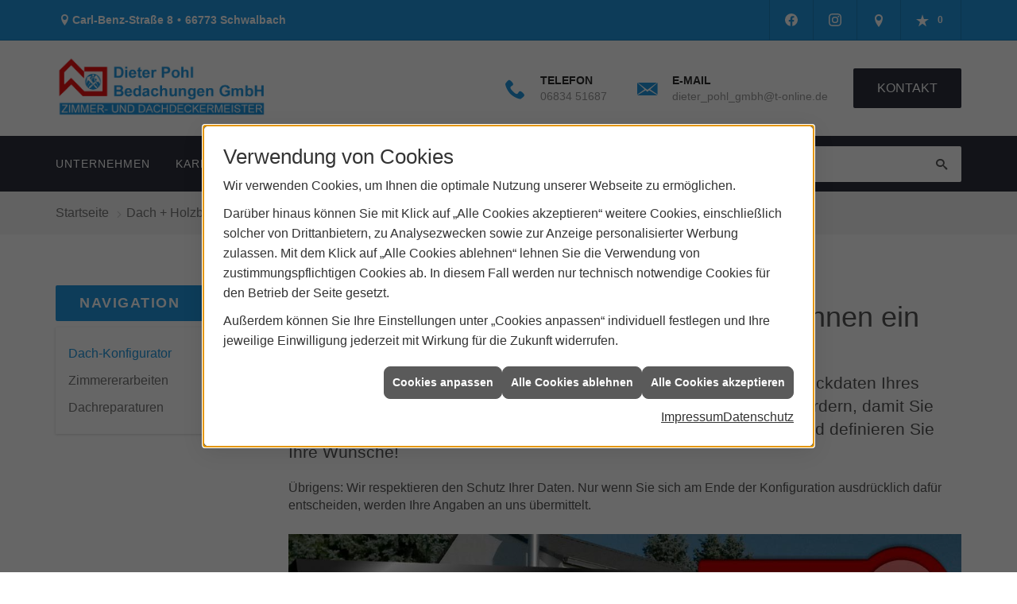

--- FILE ---
content_type: text/html; charset=utf-8
request_url: https://www.pohl-dieter.de/dach-holzbau/angebot/dachplaner
body_size: 10977
content:
<!DOCTYPE html><html lang="de"><head><title>Dach-Konfigurator - Wie viel kostet mein Dach? - Dieter Pohl Bedachungen</title><meta name="Content-Type" content="text/html;charset=utf-8"/><meta name="description" content="Dachplaner: In nur 2 Minuten können Sie uns die wichtigsten Eckdaten Ihres Wunschdaches übermitteln und ein Angebot anfordern."/><meta name="robots" content="index, follow"/><meta name="keywords" content="dachdecker,Schwalbach,Dieter Pohl Bedachungen,dächer,balkone,abdichtungen,sanierung,dachfenster,wärmedämmung,terrasse,daemmung,dämmung,überdachung,dämmstoff,dachsanierung,flachdach,flachdächer,dachbegrünung,dachpfannen,wärmeschutz,eindeckung,dachdeckerei,bedachungen,sanierungen,dachdeckereinkauf,dachgauben,reetdach,dachdeckermeister,oberlichter,dachabdichtung,metalldach,fassadenverkleidungen,flachdachsanierung,gründach,bauklempner,flachdachabdichtung,dichtmasse,dachbau,dachbaustoffe,dachdeckung,blechdach,metallarbeiten,spenglerarbeiten,spengler,spenglerei"/><meta name="revisit-after" content="28 days"/><meta name="google-site-verification" content="ZD2pLHdRwRPNNir_lAztvDLaZVKYWULxZrKvDPVsAyc"/><meta name="viewport" content="width=device-width, initial-scale=1, minimum-scale=1"/><meta name="date" content="2026-01-18"/><meta property="og:type" content="website"/><meta property="og:locale" content="de-DE"/><meta property="og:site_name" content="Dieter Pohl Bedachungen GmbH"/><meta property="og:url" content="https://www.pohl-dieter.de/dach-holzbau/angebot/dachplaner"/><meta property="article:published_time" content="2022-06-02T09:38:49"/><meta property="og:image" content="https://www.pohl-dieter.de/scripts/get.aspx?media=/config/theme/og-image.png"/><meta property="og:image:secure_url" content="https://www.pohl-dieter.de/scripts/get.aspx?media=/config/theme/og-image.png"/><meta property="og:title" content=" Dach-Konfigurator - Wie viel kostet mein Dach?"/><meta property="twitter:title" content=" Dach-Konfigurator - Wie viel kostet mein Dach?"/><meta property="twitter:card" content="summary"/><meta property="og:description" content="Dachplaner: In nur 2 Minuten können Sie uns die wichtigsten Eckdaten Ihres Wunschdaches übermitteln und ein Angebot anfordern."/><meta property="twitter:description" content="Dachplaner: In nur 2 Minuten können Sie uns die wichtigsten Eckdaten Ihres Wunschdaches übermitteln und ein Angebot anfordern."/><link href="https://www.pohl-dieter.de/dach-holzbau/angebot/dachplaner" rel="canonical"/><link href="https://www.pohl-dieter.de/scripts/get.aspx?media=/config/theme/apple-touch-icon.png" rel="apple-touch-icon"/><link href="https://www.pohl-dieter.de/scripts/get.aspx?media=/config/theme/favicon.ico" rel="shortcut icon" type="image/x-icon"/><link href="/scripts/get.aspx?media=/config/theme/css/include.min.css&v=15122025164800" rel="stylesheet" type="text/css"/><script type="application/ld+json">{"@context":"http://schema.org","@type":"LocalBusiness","name":"Dieter Pohl Bedachungen GmbH","image":"www.pohl-dieter.de/media/config/theme/logo.png","@id":"www.pohl-dieter.de","url":"www.pohl-dieter.de","telephone":"06834 51687","email":"dieter_pohl_gmbh@t-online.de","address":{"@type":"PostalAddress","streetAddress":"Carl-Benz-Straße 8","addressLocality":"Schwalbach","postalCode":"66773","addressCountry":"DE"},"geo":{"@type":"GeoCoordinates","latitude":"49.3254","longitude":"6.81723"},"sameAs":["https://www.facebook.com/dachdeckerschwalbach/","https://www.instagram.com/dieterpohlbedachungen/"]}</script></head><body class="body_layout layout_main" data-active-content-q="/dach-holzbau/angebot/dachplaner" data-active-audience-q="kein" data-is-bot="true"><!-- IP = 26 --><!-- SID = s4kxffuib2xm553ce1wgnybu --><!-- ShopID = 9684 (-363) --><!-- AppMode = offline --><!-- Loc = 1 --><!-- Page generated = 18.01.2026 23:31:51 --><!-- Page rendering = 329 --><!-- Cached = False -->
 <a href="/scripts/kontakt/mail.aspx" rel="nofollow" style="display:none">Kontakt</a> 
<div class="visible-print"></div><nav id="mobile_menu"></nav><div id="layout_wrapper"><header class="hidden-print" id="layout_header"><div class="header_contactbar_wrapper"><div class="container"><div class="header_contactbar"><div class="header_contactbar_contact hidden-xs hidden-sm"><ul class="header_contactbar_list"><li class="header_contactbar_item header_contactbar_location iconSetQ iconSetQ-location"><span class="value">Carl-Benz-Straße 8</span><span class="contact_distance">•</span><span class="value">66773 Schwalbach</span></li></ul></div><div class="header_contactbar_buttons"><ul><li class="header_btn_socialmedia"><div class="socialmediaQ socialmediaQ-facebook socialmediaQ-white"><a href="https://www.facebook.com/dachdeckerschwalbach/" target="_blank" rel="noreferrer"><picture class="responsiveImageQ"><template class="sourceQ" data-src="/content/images/socialmedialogos/facebook_q_white.svg" data-startwidth="" data-fancy="" data-previewcode=""></template><img src="" alt="Ein Facebook-Logo"></picture></a></div></li><li class="header_btn_socialmedia"><div class="socialmediaQ socialmediaQ-instagram socialmediaQ-white"><a href="https://www.instagram.com/dieterpohlbedachungen/" target="_blank" rel="noreferrer"><picture class="responsiveImageQ"><template class="sourceQ" data-src="/content/images/socialmedialogos/instagram_q_white.svg" data-startwidth="" data-fancy="" data-previewcode=""></template><img src="" alt="Ein Instagram-Logo"></picture></a></div></li><li class="header_btn_location" title="bitteAnpassen"><a href="/unternehmen/dach-holzbau/kontakt" target="_self" rel="noreferrer" title="Jetzt Kontakt aufnehmen"><span class="iconSetQ iconSetQ-location"></span></a></li><li class="header_btn_phone hidden-md hidden-lg"><a class="iconSetQ iconSetQ-smartphone" href="tel:0683451687" title="Telefon"></a></li><li class="header_btn_mail hidden-md hidden-lg"><a class="iconSetQ iconSetQ-mail" title="E-Mail" data-q-uncrypt="100:105:101:116:101:114:95:112:111:104:108:95:103:109:98:104:64:116:45:111:110:108:105:110:101:46:100:101"></a></li><li class="header_btn_watchlist"><a href="#" title="Ihre Merkliste" data-q-trigger="ieQ.system.window.open" data-q-url="/unternehmen/dach-holzbau/merkliste?hdModus=" data-q-windowname="_self"><span class="iconSetQ iconSetQ-notelist-view"></span><span class="badge" title="Ihre Merkliste" data-q-mlcount="true" data-count="0">0</span></a></li></ul></div></div></div></div><div class="header_logobar_wrapper"><div class="container"><div class="header_logobar"><a class="header_logobar_logo" href="/home.aspx" target="_self" rel="noreferrer" title="Zur Startseite"><picture class="responsiveImageQ"><template class="sourceQ" data-src="/media/config/theme/logo.png" data-startwidth="" data-focus-x="0.5" data-focus-y="0.5" data-fancy="false" data-previewcode=""></template><img src="" alt="Logo"></picture></a><div class="header_logobar_contact hidden-xs"><ul><li class="hidden-xs hidden-sm" id="header_contact_phone"><span class="header_contact_icon iconSetQ iconSetQ-phone"></span><div><span class="header_contact_label">Telefon</span><span class="header_contact_value"><span class="value">06834 51687</span></span></div></li><li class="hidden-xs hidden-sm" id="header_contact_mail"><span class="header_contact_icon iconSetQ iconSetQ-mail"></span><div><span class="header_contact_label">E-Mail</span><span class="header_contact_value"><span class="value"><a title="E-Mail" data-q-trigger="ieQ.system.helper.uncrypt" data-q-uncrypt="100:105:101:116:101:114:95:112:111:104:108:95:103:109:98:104:64:116:45:111:110:108:105:110:101:46:100:101">i@dropeetb_-n_ime.dhongthell</a></span></span></div></li><li id="header_contact_btn" title="bitteAnpassen"><a href="/unternehmen/dach-holzbau/kontakt" target="_self" rel="noreferrer" title="Mehr erfahren">Kontakt</a></li></ul></div></div></div></div><div class="header_navigation_wrapper"><div class="container"><div class="header_navigation"><nav class="header_navbar hidden-md hidden-lg"><div class="nav_toggle"><a class="header_menu_toggle" href="#mobile_menu" target="_self" title="Navigation öffnen"><span class="bar"></span><span class="bar"></span><span class="bar"></span></a><a class="header_menu_toggle_close" href="#mobile_menu" target="_self" title="Navigation schließen"><span class="bar"></span><span class="bar"></span></a></div></nav><nav class="header_navbar hidden-xs hidden-sm"><div class="main_menu"><ul><li class="dropdown_item single"><span title="Unternehmen">Unternehmen</span><div class="dropdown_content"><ul role="menu"   data-listing="standard"><li role="none"  ><a role="menuitem"   href="/unternehmen/dach-holzbau/ueber_uns" title="Über uns">Über uns</a></li><li role="none"  ><a role="menuitem"   href="/unternehmen/dach-holzbau/leistungen" title="Leistungen">Leistungen</a></li><li role="none"  ><a role="menuitem"   href="/unternehmen/dach-holzbau/vorort-plus" title="Warum wir?">Warum wir?</a></li><li role="none"  ><a role="menuitem"   href="/unternehmen/dach-holzbau/referenzen" title="Referenzen">Referenzen</a></li><li role="none"  ><a role="menuitem"   href="/unternehmen/dach-holzbau/recruiting" title="Karriere">Karriere</a></li><li role="none"  ><a role="menuitem"   href="/unternehmen/dach-holzbau/kontakt" title="Kontakt">Kontakt</a></li><li role="none"  ><a role="menuitem"   href="/unternehmen/dach-holzbau/terminkalender" title="Terminanfrage">Termin&shy;anfrage</a></li><li role="none"  ><a role="menuitem"   href="/unternehmen/dach-holzbau/stammkundeninfo" title="Stammkunden-Info">Stammkun&shy;den-Info</a></li><li role="none"  ><a role="menuitem"   href="/unternehmen/dach-holzbau/velux-dachfenster-konfigurator-pd" title="VELUX Dachfenster-Konfigurator">VELUX Dach&shy;fenster-Konfi&shy;gurator</a></li><li role="none"  ><a role="menuitem"   href="/unternehmen/dach-holzbau/malvorlagen" title="Malvorlagen">Malvorlagen</a></li></ul></div></li><li><a href="/unternehmen/dach-holzbau/recruiting" target="_self" rel="noreferrer" title="Karriere">Karriere</a></li><li><a href="/marke_hersteller_produkte" target="_self" rel="noreferrer" title="Partner + Marken">Partner + Marken</a></li><li class="dropdown_item single"><span title="Beratungswelt">Beratungswelt</span><div class="dropdown_content"><ul role="menu"   data-listing="standard"><li role="none"  ><a role="menuitem"   href="/dach-holzbau/angebot" title="Angebotsanfrage">Angebotsanfrage</a></li><li role="none"  ><a role="menuitem"   href="/dach-holzbau/anwendungen" title="Inspirationen + Tools">Inspirationen + Tools</a></li><li role="none"  ><a role="menuitem"   href="/dach-holzbau/vorteile_holzhaus" title="Vorteile Holzbauweise">Vorteile Holzbauweise</a></li><li role="none"  ><a role="menuitem"   href="/dach-holzbau/dacheindeckung" title="Bedachungen">Bedachungen</a></li><li role="none"  ><a role="menuitem"   href="/dach-holzbau/holzbau" title="Zimmererarbeiten">Zimmererarbeiten</a></li><li role="none"  ><a role="menuitem"   href="/dach-holzbau/flachdach" title="Flachdach">Flachdach</a></li><li role="none"  ><a role="menuitem"   href="/dach-holzbau/dachfenster" title="Dachfenster">Dachfenster</a></li><li role="none"  ><a role="menuitem"   href="/dach-holzbau/klempner" title="Klempnerarbeiten">Klempnerarbeiten</a></li><li role="none"  ><a role="menuitem"   href="/dach-holzbau/fassade" title="Fassade">Fassade</a></li><li role="none"  ><a role="menuitem"   href="/dach-holzbau/sanierung" title="Sanierung">Sanierung</a></li><li role="none"  ><a role="menuitem"   href="/dach-holzbau/waermedaemmung-energie_sparen" title="Dämmen + Energiesparen">Dämmen + Energiesparen</a></li><li role="none"  ><a role="menuitem"   href="/dach-holzbau/solar_photovoltaik" title="Solar + Photovoltaik">Solar + Photovoltaik</a></li><li role="none"  ><a role="menuitem"   href="/dach-holzbau/gewerbe-oeffentlich" title="Dächer im Objekt- + Gewerbebau">Dächer im Objekt- + Gewerbebau</a></li><li role="none"  ><a role="menuitem"   href="/dach-holzbau/foerdermittel" title="Förderungen + Zuschüsse">Förderungen + Zuschüsse</a></li><li role="none"  ><a role="menuitem"   href="/dach-holzbau/news" title="News">News</a></li></ul></div></li></ul><div class="clearfix"></div></div></nav><div class="header_search" id="header_search"><form action="/scripts/csearch.aspx" id="csuche" name="csuche" data-q-show-pending-on="submit" method=get enctype=multipart/form-data role="search"    ><div class="input-group"><input class="form-control form-control" aria-label="Webseite durchsuchen"   placeholder="Suche ..." maxlength="200" title="Ihre Suche" id="suchbgr" name="suchbgr" type="text"/><input class="form-control" aria-label="Webseite durchsuchen"   value="HB" id="SearchSpecs" name="SearchSpecs" type="hidden"/><input class="form-control" aria-label="Webseite durchsuchen"   value="false" id="ShowSpecs" name="ShowSpecs" type="hidden"/><input class="form-control" aria-label="Webseite durchsuchen"   value="5" id="DefCount" name="DefCount" type="hidden"/><input class="form-control" aria-label="Webseite durchsuchen"   value="HB" id="ResOrder" name="ResOrder" type="hidden"/><div class="input-group-btn"><button class="btn btn-primary iconSetQ iconSetQ-search" id="sub" title="Suchen" type="submit"><span class="sr-only">Suchen</span></button></div></div></form></div></div></div></div></header><div id="layout_boxed_wrapper"><nav class="hidden-print" id="layout_breadcrumb"><div class="container"><ol class="breadcrumb"><li><a href="https://www.pohl-dieter.de" rel="noreferrer">Startseite</a></li><li><a href="/dach-holzbau" rel="noreferrer">Dach + Holzbau</a></li><li><a href="/dach-holzbau/angebot" rel="noreferrer">Angebotsanfrage</a></li><li class="active" aria-current="page"  >Dach-Konfigurator</li></ol></div></nav><main id="layout_main"><div class="container"><div class="row"><div class="hidden-xs hidden-sm hidden-print col-xs-12 col-sm-12 col-md-3 col-lg-3"><aside id="layout_sidebar"><h3 class="sidebar_title">Navigation</h3><ul class="sidebar_menu" role="menu"   data-listing="standard"><li role="none"  ><a role="menuitem"   href="/dach-holzbau/angebot/dachplaner" title="Dach-Konfigurator">Dach-Konfigurator</a></li><li role="none"  ><a role="menuitem"   href="/dach-holzbau/angebot/zimmererarbeiten" title="Zimmererarbeiten">Zimmererarbeiten</a></li><li role="none"  ><a role="menuitem"   href="/dach-holzbau/angebot/reparatur" title="Dachreparaturen">Dachreparaturen</a></li></ul></aside></div><div class="layout_main-col-print col-xs-12 col-sm-12 col-md-9 col-lg-9"><section id="layout_content"><div class="pull-right layout_aktionsleiste hidden-print"></div><div class="clearfix"></div>

<article><div class="row contentWidthQ"><div class="containerQ"><div class="col-xs-12 col-sm-12 col-md-12 col-lg-12"><div class="insertcontent"><div class="insertcontent"><article id="basischecklisteFB18"><section><div class="row"><div class="col-xs-12 col-sm-12 col-md-12 col-lg-12"><header><h1>Wie viel kostet mein Dach? Wir machen Ihnen ein Angebot.</h1><p class="lead hidden-xs">Unser Dach­planer: In nur 2 Minuten können Sie uns die wich­tigsten Eck­daten Ihres Wunsch­dachs über­mitteln und ein indivi­duelles Angebot bei uns an­for­dern, damit Sie wissen, wie viel Ihr Dach kostet. Ent­decken Sie Ihre Mög­lich­keiten und defi­nieren Sie Ihre Wünsche!</p><p class="hidden-xs">Übrigens: Wir respektieren den Schutz Ihrer Daten. Nur wenn Sie sich am Ende der Konfiguration ausdrücklich dafür entscheiden, werden Ihre Angaben an uns übermittelt.</p></header></div></div></section><section id="basiskonfigurator_intro"><div class="row marginQ-bottom"><div class="col-xs-12 col-sm-12 col-md-12 col-lg-12"><a href="/dach-holzbau/angebot-anfrage/dachkonfigurator/ref" target="_self"><picture class="responsiveImageQ configuratorPreviewImage"><template class="sourceQ" data-src="/media/de/dach-holzbau/angebot-anfrage/bilder/dachkonfigurator-klein.png" data-startwidth="1" data-focus-x="0.5" data-focus-y="0.5" data-fancy="false" data-previewcode="300,130,ff7d7d,ff6969,ffffff,ffe5e5,ff3d3d,d93636,fa5b5b,ff6969,ff2626,cb2121,d52626,e44545,ff1a1a,cd1414,ff1a1a,ff3838"></template><template class="sourceQ" data-src="/media/de/dach-holzbau/angebot-anfrage/dachkonfigurator/dachkonfigurator_header.jpg" data-startwidth="401" data-focus-x="0.5" data-focus-y="0.5" data-fancy="false" data-previewcode="1200,600,848983,939ba0,8a7178,7f5e6c,a1a4a3,a7acb1,b29796,8d6966,a5a7a4,a3a7a9,aea9a3,7f7b6d,b1b2ae,a1a3a1,b4b6ae,9fa495"></template><img src="data:image/svg+xml,%3Csvg%20xmlns%3D%27http%3A%2F%2Fwww.w3.org%2F2000%2Fsvg%27%20width%3D%27300%27%20height%3D%27130%27%20viewBox%3D%270%200%20300%20130%27%3E%3Cdefs%3E%3Cfilter%20id%3D%27blur%27%20width%3D%27200%27%20height%3D%27200%27%3E%3CfeGaussianBlur%20in%3D%27SourceGraphic%27%20stdDeviation%3D%2710%27%2F%3E%3C%2Ffilter%3E%3C%2Fdefs%3E%3Csvg%20viewBox%3D%270%200%20200%20200%27%20preserveAspectRatio%3D%27none%20meet%27%20version%3D%271.1%27%3E%3Cg%20filter%3D%27url(%23blur)%27%3E%3Crect%20x%3D%270%27%20y%3D%270%27%20width%3D%2750px%27%20height%3D%2750px%27%20fill%3D%27%23ff7d7d%27%2F%3E%3Crect%20x%3D%2750%27%20y%3D%270%27%20width%3D%2750px%27%20height%3D%2750px%27%20fill%3D%27%23ff6969%27%2F%3E%3Crect%20x%3D%27100%27%20y%3D%270%27%20width%3D%2750px%27%20height%3D%2750px%27%20fill%3D%27%23ffffff%27%2F%3E%3Crect%20x%3D%27150%27%20y%3D%270%27%20width%3D%2750px%27%20height%3D%2750px%27%20fill%3D%27%23ffe5e5%27%2F%3E%3Crect%20x%3D%270%27%20y%3D%2750%27%20width%3D%2750px%27%20height%3D%2750px%27%20fill%3D%27%23ff3d3d%27%2F%3E%3Crect%20x%3D%2750%27%20y%3D%2750%27%20width%3D%2750px%27%20height%3D%2750px%27%20fill%3D%27%23d93636%27%2F%3E%3Crect%20x%3D%27100%27%20y%3D%2750%27%20width%3D%2750px%27%20height%3D%2750px%27%20fill%3D%27%23fa5b5b%27%2F%3E%3Crect%20x%3D%27150%27%20y%3D%2750%27%20width%3D%2750px%27%20height%3D%2750px%27%20fill%3D%27%23ff6969%27%2F%3E%3Crect%20x%3D%270%27%20y%3D%27100%27%20width%3D%2750px%27%20height%3D%2750px%27%20fill%3D%27%23ff2626%27%2F%3E%3Crect%20x%3D%2750%27%20y%3D%27100%27%20width%3D%2750px%27%20height%3D%2750px%27%20fill%3D%27%23cb2121%27%2F%3E%3Crect%20x%3D%27100%27%20y%3D%27100%27%20width%3D%2750px%27%20height%3D%2750px%27%20fill%3D%27%23d52626%27%2F%3E%3Crect%20x%3D%27150%27%20y%3D%27100%27%20width%3D%2750px%27%20height%3D%2750px%27%20fill%3D%27%23e44545%27%2F%3E%3Crect%20x%3D%270%27%20y%3D%27150%27%20width%3D%2750px%27%20height%3D%2750px%27%20fill%3D%27%23ff1a1a%27%2F%3E%3Crect%20x%3D%2750%27%20y%3D%27150%27%20width%3D%2750px%27%20height%3D%2750px%27%20fill%3D%27%23cd1414%27%2F%3E%3Crect%20x%3D%27100%27%20y%3D%27150%27%20width%3D%2750px%27%20height%3D%2750px%27%20fill%3D%27%23ff1a1a%27%2F%3E%3Crect%20x%3D%27150%27%20y%3D%27150%27%20width%3D%2750px%27%20height%3D%2750px%27%20fill%3D%27%23ff3838%27%2F%3E%3C%2Fg%3E%3C%2Fsvg%3E%3C%2Fsvg%3E" alt="Planen Sie jetzt Ihr Traumdach"></picture></a></div></div><div class="row hidden-xs hidden-sm "><div class="col-xs-12 col-sm-12 col-md-3 col-lg-3"><h3 class="text-capitalize text-center"><small>BASISANGABEN</small></h3><div class="row"><div class="col-xs-1 col-sm-1 col-md-1 col-lg-1"></div><div class="col-xs-8 col-sm-8 col-md-8 col-lg-8"><picture class="responsiveImageQ marginQ-right marginQ-bottom"><template class="sourceQ" data-src="/media/de/shk/anwendungen/badkonfigurator/bilder/info.png" data-startwidth="" data-focus-x="0.5" data-focus-y="0.5" data-fancy="false" data-previewcode=""></template><img src="" alt="Basisangaben"></picture></div><div class="col-xs-1 col-sm-1 col-md-1 col-lg-1"></div></div><p>Geben Sie <b>einfach einige Eckdaten</b> Ihres Daches an, wie z. B. über die Art der Bau­maßnahme (Neubau oder Dach­sanierung), die Dach­form und die Dach­größe.</p></div><div class="col-xs-12 col-sm-12 col-md-3 col-lg-3"><h3 class="text-capitalize text-center"><small>WUNSCHAUSSTATTUNG</small></h3><div class="row"><div class="col-xs-1 col-sm-1 col-md-1 col-lg-1"></div><div class="col-xs-8 col-sm-8 col-md-8 col-lg-8"><picture class="responsiveImageQ marginQ-right marginQ-bottom"><template class="sourceQ" data-src="/media/de/shk/anwendungen/badkonfigurator/bilder/zauberstab.png" data-startwidth="" data-focus-x="0.5" data-focus-y="0.5" data-fancy="false" data-previewcode=""></template><img src="" alt="Basisangaben"></picture></div><div class="col-xs-1 col-sm-1 col-md-1 col-lg-1"></div></div><p>Nun führt Sie der Dach­konfigurator <b>Schritt für Schritt</b> durch verschie­dene<b> Aus­stat­tungs­mög­lich­keiten</b>: Material der Dach­eindeckung, Dämmung, Dach­fenster, Dach­gaube oder sonstige Zu­satz­wünsche.<br></p></div><div class="col-xs-12 col-sm-12 col-md-3 col-lg-3"><h3 class="text-capitalize text-center"><small>DACHPLANUNG</small></h3><div class="row"><div class="col-xs-1 col-sm-1 col-md-1 col-lg-1"></div><div class="col-xs-8 col-sm-8 col-md-8 col-lg-8"><picture class="responsiveImageQ marginQ-right marginQ-bottom"><template class="sourceQ" data-src="/media/de/shk/anwendungen/badkonfigurator/bilder/liste.png" data-startwidth="" data-focus-x="0.5" data-focus-y="0.5" data-fancy="false" data-previewcode=""></template><img src="" alt="Basisangaben"></picture></div><div class="col-xs-1 col-sm-1 col-md-1 col-lg-1"></div></div><p>Nach Ab­schluss wird für Sie eine <b>Zu­sam­men­fassung Ihres Wunsch­daches</b> er­stellt. Um diese auszudrucken, müssen kei­ne per­sön­lich­en Daten über­mittelt werden.<br></p></div><div class="col-xs-12 col-sm-12 col-md-3 col-lg-3"><h3 class="text-capitalize text-center"><small>REALISIERUNG</small></h3><div class="row"><div class="col-xs-1 col-sm-1 col-md-1 col-lg-1"></div><div class="col-xs-8 col-sm-8 col-md-8 col-lg-8"><picture class="responsiveImageQ marginQ-right marginQ-bottom"><template class="sourceQ" data-src="/media/de/shk/anwendungen/badkonfigurator/bilder/mail.png" data-startwidth="" data-focus-x="0.5" data-focus-y="0.5" data-fancy="false" data-previewcode=""></template><img src="" alt="Basisangaben"></picture></div><div class="col-xs-1 col-sm-1 col-md-1 col-lg-1"></div></div><p>Um Ihr konfiguriertes Traum­dach in die Realität um­zu­set­zen, schicken Sie uns einfach Ihre <b>Wünsche</b>. Gern erstellen wir Ihnen anschließend ein <b>Angebot </b>und freuen uns auf einen gemeinsamen Besprechungs­termin.<br></p></div></div><div class="row hidden-xs hidden-sm "><div class="col-xs-12 col-sm-12 col-md-12 col-lg-12"><a class="btn btn-block btn-primary btn-lg" href="/dach-holzbau/angebot-anfrage/dachkonfigurator/ref" target="_self" rel="noreferrer" title="Klicken Sie hier, um den Dachkonfigurator zu starten">Jetzt Dachkonfigurator starten</a></div></div></section></article></div></div></div></div></div></article><div class="insertcontent"><div class="creatorreferenceconsultingworld"><p class="marginQ-top"><strong>HINWEIS:</strong> Verantwortlich für den Inhalt dieser Seite ist die ieQ-systems Building GmbH &amp; Co. KG</p></div></div>

</section></div></div></div></main></div><footer class="hidden-print" id="layout_footer"><div class="layout_footer_top"><div class="container"><div class="row"><div class="col-xs-12 col-sm-6 col-md-4 col-lg-4"><div class="footer_news"><h3 class="footer_title">News</h3><div class="marginQ-bottom footer_current"><div class="teaserListQ newsSliderQ newsSliderQ-modeHorizontal equalHeightQ" data-animationSpeed="5000" data-animationXS="1" data-animationSM="2" data-animationMD="2" data-animationLG="3"><div class="teaserQ"><div class="teaserHeadlineQ"><h3>CREATON - Dach&shy;steine</h3></div><div class="teaserImageQ" ><div class="responsiveCenteredQ "><picture class="responsiveImageQ"><template class="sourceQ" data-src="/media/de/marke_hersteller_produkte/creaton/dachsteine/teaser_dachstein_400.jpg" data-startwidth="0" data-focus-x="0.5" data-focus-y="0.5" data-fancy="" data-previewcode="400,400,99a8b0,9daeb4,a7b6be,acbbc3,7a8383,6f7a7a,838c92,8f9699,929592,7f8b95,9ba3ad,bfc3c5,909084,a2aab0,bec3c8,c6cbcf"></template><template class="sourceQ" data-src="/media/de/marke_hersteller_produkte/creaton/dachsteine/teaser_dachstein_800.jpg" data-startwidth="400" data-focus-x="0.5" data-focus-y="0.5" data-fancy="" data-previewcode="800,800,9aabb3,9eafb6,aab9c1,aebdc5,7d8686,6e7978,838c92,8d9498,949693,7f8b96,9ba3ae,bfc2c5,8f8e82,a3abb2,c1c6cb,c8cccf"></template><img src="/media/config/system/loadingq.svg" alt="Creaton Dachsteine"></picture></div></div><div class="teaserTextQ"><p>CREATON Dach­steine sind dank hoch­verdichteter, ultra­harter Oberflächen­beschichtung witterungs- und frost­beständig, UV-resistent und farb­stabil.</p></div><div class="teaserLinkQ"><a href="/marke_hersteller_produkte/creaton/dachsteine"><span>Mehr erfahren</span></a></div></div><div class="teaserQ"><div class="teaserHeadlineQ"><h3>DELTA®: Liquixx</h3></div><div class="teaserImageQ" ><div class="responsiveCenteredQ "><picture class="responsiveImageQ"><template class="sourceQ" data-src="/media/de/marke_hersteller_produkte/delta/delta_liquixx/liquixx_teaser_400.jpg" data-startwidth="0" data-focus-x="0.58" data-focus-y="0.33" data-fancy="" data-previewcode="400,400,8c9ea9,97a4b0,9b9ea8,98949a,8a868b,8b898d,8d9097,9fa0a8,978d8f,918686,867b7a,81878f,877b7c,7d7272,746e6f,727e87"></template><template class="sourceQ" data-src="/media/de/marke_hersteller_produkte/delta/delta_liquixx/liquixx_teaser_800.jpg" data-startwidth="400" data-focus-x="0.6" data-focus-y="0.34" data-fancy="" data-previewcode="800,800,8e9ea9,97a6b2,9ba0aa,98949b,8a878b,8a878c,8a8e96,a1a2aa,988e90,95898a,867a7a,85898f,877c7e,7e7272,776f70,717c84"></template><img src="/media/config/system/loadingq.svg" alt="DELTA Luft- und Dampfsperren"></picture></div></div><div class="teaserTextQ"><p>Für eine funktio­nierende Wärme­dämmung sind Zangen, Antennen­maste, Dunst­rohre, Dach­fenster etc. sicher an DELTA®-Luft- und Dampf­sperren anzu­schließen.</p></div><div class="teaserLinkQ"><a href="/marke_hersteller_produkte/delta/delta_liquixx"><span>Mehr erfahren</span></a></div></div><div class="teaserQ"><div class="teaserHeadlineQ"><h3>URSA - PUREFLOC</h3></div><div class="teaserImageQ" ><div class="responsiveCenteredQ "><picture class="responsiveImageQ"><template class="sourceQ" data-src="/media/de/marke_hersteller_produkte/ursa/einblasdaemmung/ursa_einblasdaemmung_400.jpg" data-startwidth="0" data-focus-x="0.5" data-focus-y="0.5" data-fancy="" data-previewcode="400,400,f6f6f6,f3f2f3,fafafa,fcfcfc,efedef,e4e0e4,f6f5f6,fcfcfc,efeef0,e3e3e5,f1f1f1,fafafa,f2f1f2,e8e8e9,ececec,f6f6f6"></template><template class="sourceQ" data-src="/media/de/marke_hersteller_produkte/ursa/einblasdaemmung/ursa_einblasdaemmung_800.jpg" data-startwidth="400" data-focus-x="0.5" data-focus-y="0.5" data-fancy="" data-previewcode="800,800,f7f6f6,f4f3f4,fbfbfb,fcfcfc,f0eef0,e5e1e5,f7f6f7,fdfdfd,f0eff1,e4e3e7,f2f2f2,fbfbfb,f2f2f2,e9e9e9,eceded,f7f7f7"></template><img src="/media/config/system/loadingq.svg" alt="TecTem® Historic"></picture></div></div><div class="teaserTextQ"><p>Die Einblasdämmung Pure Floc von URSA kommt bei ungenutzten obersten  Geschoss­decken, in zweischaligen Dächern sowie in  Holzgefach-­Konstruktionen zum Einsatz.</p></div><div class="teaserLinkQ"><a href="/marke_hersteller_produkte/ursa/einblasdaemmung"><span>Mehr erfahren</span></a></div></div><div class="teaserQ"><div class="teaserHeadlineQ"><h3>Photovoltaik-Konfigurator</h3></div><div class="teaserImageQ" ><div class="responsiveCenteredQ "><picture class="responsiveImageQ"><template class="sourceQ" data-src="/media/de/elektro/anwendungen/photovoltaikanlage-konfigurator/bilder/teaser-klein.jpg" data-startwidth="0" data-focus-x="0.5" data-focus-y="0.5" data-fancy="" data-previewcode="400,400,618ec0,6798d1,669cd9,669ee0,808c9e,91a1b4,8b9eb1,7f93ae,787981,979b9d,969c9d,85888e,aeaaae,b2b0b0,abacac,aaaaad"></template><template class="sourceQ" data-src="/media/de/elektro/anwendungen/photovoltaikanlage-konfigurator/bilder/teaser-gross.jpg" data-startwidth="400" data-focus-x="0.5" data-focus-y="0.5" data-fancy="" data-previewcode="800,800,618fc2,6698d2,659cdb,669fe2,8491a3,95a4b7,8ea1b5,8195b1,777980,989c9e,999e9f,888b92,aeaaae,b8b6b5,acaeae,aaaaad"></template><img src="/media/config/system/loadingq.svg" alt="Angebot für eine Photovoltaikanlage"></picture></div></div><div class="teaserTextQ"><p>Mit wenigen Klicks das ge­plan­te Pho­to­vol­taik-Pro­jekt beschreiben, neue Mö­glich­kei­ten ent­dec­ken und auf Wunsch ein An­ge­bot er­hal­ten.</p></div><div class="teaserLinkQ"><a href="/dach-holzbau/anwendungen/photovoltaikanlage-konfigurator"><span>Mehr erfahren</span></a></div></div><div class="teaserQ"><div class="teaserHeadlineQ"><h3>VELUX Lichtlösung LICHTBAND</h3></div><div class="teaserImageQ" data-overlay="363_velux"><div class="responsiveCenteredQ "><picture class="responsiveImageQ"><template class="sourceQ" data-src="/media/de/marke_hersteller_produkte/velux/lichtband/teaser_klein.jpg" data-startwidth="0" data-focus-x="0.5" data-focus-y="0.5" data-fancy="" data-previewcode="400,400,a2927e,b8ac9c,beb2a4,baad9d,b8aa96,d6d1c5,d4d0c2,d0c8b6,a8957e,c9bfaf,cec7b6,cec2ad,9a8976,90877c,9f978b,bbab96"></template><template class="sourceQ" data-src="/media/de/marke_hersteller_produkte/velux/lichtband/teaser_gross.jpg" data-startwidth="400" data-focus-x="0.5" data-focus-y="0.5" data-fancy="" data-previewcode="800,800,a49380,bbafa0,bfb4a5,b8ab9b,b8a994,d7d1c5,d4cfbf,cdc5b2,a5917a,c5bbab,cbc3b1,cbbea9,89745f,746b61,8d8275,b3a088"></template><img src="/media/config/system/loadingq.svg" alt="VELUX Lichtlösung LICHTBAND"></picture></div></div><div class="teaserTextQ"><p>Ein Ausblick vom Boden bis zur Decke und licht­durch­flutete Räume – diesen Wohn­komfort können Sie sich mit der Licht­lösung LICHTBAND mit Fix­element nach Hause holen.</p></div><div class="teaserLinkQ"><a href="/marke_hersteller_produkte/velux/lichtband"><span>Mehr erfahren</span></a></div></div><div class="teaserQ"><div class="teaserHeadlineQ"><h3>R3D Fassadenprofile von MOCOPINUS</h3></div><div class="teaserImageQ" ><div class="responsiveCenteredQ "><picture class="responsiveImageQ"><template class="sourceQ" data-src="/media/de/marke_hersteller_produkte/mocopinus/r3d_profile_fassade/r3d_profile_fassade-teaser-400.jpg" data-startwidth="0" data-focus-x="0.5" data-focus-y="0.5" data-fancy="" data-previewcode="400,400,6e726d,9aa1a2,9aa2a5,959a9c,59554d,86776a,786b61,857261,4f4d43,786a60,716965,5d574d,656e45,afab99,bbb7ad,8d9172"></template><template class="sourceQ" data-src="/media/de/marke_hersteller_produkte/mocopinus/r3d_profile_fassade/r3d_profile_fassade-teaser-800.jpg" data-startwidth="400" data-focus-x="0.5" data-focus-y="0.5" data-fancy="" data-previewcode="800,800,6b6e69,9ba2a3,9ca5a8,939a9c,59554c,897a6c,796c62,847160,4c4b42,77685e,706764,5b544b,646e44,aeab99,bab5ab,8a8e71"></template><img src="/media/config/system/loadingq.svg" alt="MOCOPINUS Die rythmische Fassade"></picture></div></div><div class="teaserTextQ"><p>In der Gestaltung bietet R3D unend­lich viele Möglich­keiten Fassaden in neuer Optik zu kompo­nieren - alles innerhalb eines  einzigen abge­stimmten Systems.</p></div><div class="teaserLinkQ"><a href="/marke_hersteller_produkte/mocopinus/r3d_profile_fassade"><span>Mehr erfahren</span></a></div></div></div></div></div></div><div class="col-xs-12 col-sm-6 col-md-4 col-lg-4"><div class="footer_contact"><h3 class="footer_title">Kontakt</h3><address class="footer_address"><ul><li><span class="iconSetQ iconSetQ-location"></span><div class="insertfirmendaten" data-trennzeichen="umbruch"><div class="insertfirmendaten_item insertfirmendaten_name"><span class="insertfirmendaten_value">Dieter Pohl Bedachungen</span></div><div class="insertfirmendaten_item insertfirmendaten_street"><span class="insertfirmendaten_value">Carl-Benz-Straße 8</span></div><div class="insertfirmendaten_item insertfirmendaten_postalcity"><span class="insertfirmendaten_value">66773 Schwalbach</span></div></div></li><li><span class="iconSetQ iconSetQ-phone"></span><div class="hidden-xs hidden-sm"><div class="insertfirmendaten" data-trennzeichen=""><span class="insertfirmendaten_value">06834 51687</span></div></div><div class="hidden-md hidden-lg"><div class="insertfirmendaten" data-trennzeichen=""><span class="insertfirmendaten_value"><a href="tel:0683451687" title="06834 51687">06834 51687</a></span></div></div></li><li><span class="iconSetQ iconSetQ-mail"></span><div class="insertfirmendaten" data-trennzeichen=""><span class="insertfirmendaten_value"><a title="E-Mail" data-q-trigger="ieQ.system.helper.uncrypt" data-q-uncrypt="100:105:101:116:101:114:95:112:111:104:108:95:103:109:98:104:64:116:45:111:110:108:105:110:101:46:100:101">h.h@oeed_etingdteoilrpnbl_m-</a></span></div></li></ul></address></div></div><div class="col-xs-12 col-sm-12 col-md-4 col-lg-4"><div class="footer_about"><h3 class="footer_title hidden-xs hidden-sm">Anfahrt</h3><div class="marginQ-bottom"><iframe class="googlemapsQ dynamicMap" width="100%" height="205px" frameborder="0" style="border:0" data-src="https://www.google.com/maps/embed/v1/place?q=Carl-Benz-Straße%208,66773,Schwalbach&zoom=14&key=AIzaSyBtUVcIJM2wYvsD0_OxNNvHjPix9QAoJdU" title="Google Maps"></iframe></div></div></div></div></div></div><div class="layout_footer_bottom"><div class="container"><ul class="list-inline"><li><a href="/home.aspx" rel="noreferrer"><small>Home</small></a></li><li><a href="/recht/impressum" rel="noreferrer"><small>Impressum</small></a></li><li><a href="/unternehmen/dach-holzbau/kontakt" rel="noreferrer"><small>Kontakt</small></a></li><li><a href="/recht/datenschutz" rel="noreferrer"><small>Datenschutz</small></a></li><li><a class="q0_a11y_nav" href="/sitemap" rel="noreferrer"><small>Sitemap</small></a></li><li><a class="open-cookieManagerQ" href="javascript:ieQ.cookie.showManager('md')" rel="noreferrer"><small>Verwaltung der Cookies</small></a></li></ul><p><span class="false_footnote"><small>© 18.01.2026 Dieter Pohl Bedachungen GmbH </small></span></p></div></div></footer></div><a class="back_to_top hidden-print" href="#layout_header" target="_self" title="Nach oben">Zum Seitenanfang</a><script src="/scripts/get.aspx?media=/config/theme/js/include.min.js&v=14012026181043" type="text/javascript"></script></body></html>